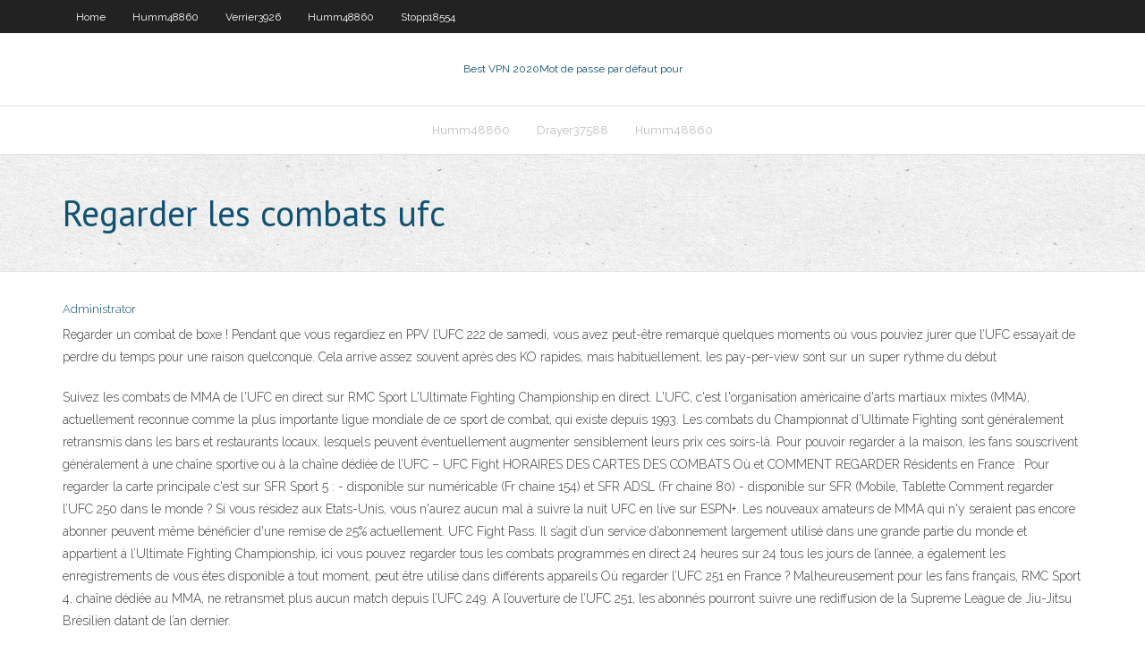

--- FILE ---
content_type: text/html; charset=utf-8
request_url: https://bestvpnkafo.web.app/fuston71739mes/regarder-les-combats-ufc-1710.html
body_size: 3934
content:
<!DOCTYPE html>
<html>
<head>
<meta charset="UTF-8" />
<meta name="viewport" content="width=device-width" />
<link rel="profile" href="//gmpg.org/xfn/11" />
<!--[if lt IE 9]>
<script src="https://bestvpnkafo.web.app/wp-content/themes/experon/lib/scripts/html5.js" type="text/javascript"></script>
<![endif]-->
<title>Regarder les combats ufc nbxtq</title>
<link rel='dns-prefetch' href='//fonts.googleapis.com' />
<link rel='dns-prefetch' href='//s.w.org' />
<link rel='stylesheet' id='wp-block-library-css' href='https://bestvpnkafo.web.app/wp-includes/css/dist/block-library/style.min.css?ver=5.3' type='text/css' media='all' />
<link rel='stylesheet' id='exblog-parent-style-css' href='https://bestvpnkafo.web.app/wp-content/themes/experon/style.css?ver=5.3' type='text/css' media='all' />
<link rel='stylesheet' id='exblog-style-css' href='https://bestvpnkafo.web.app/wp-content/themes/exblog/style.css?ver=1.0.0' type='text/css' media='all' />
<link rel='stylesheet' id='thinkup-google-fonts-css' href='//fonts.googleapis.com/css?family=PT+Sans%3A300%2C400%2C600%2C700%7CRaleway%3A300%2C400%2C600%2C700&#038;subset=latin%2Clatin-ext' type='text/css' media='all' />
<link rel='stylesheet' id='prettyPhoto-css' href='https://bestvpnkafo.web.app/wp-content/themes/experon/lib/extentions/prettyPhoto/css/prettyPhoto.css?ver=3.1.6' type='text/css' media='all' />
<link rel='stylesheet' id='thinkup-bootstrap-css' href='https://bestvpnkafo.web.app/wp-content/themes/experon/lib/extentions/bootstrap/css/bootstrap.min.css?ver=2.3.2' type='text/css' media='all' />
<link rel='stylesheet' id='dashicons-css' href='https://bestvpnkafo.web.app/wp-includes/css/dashicons.min.css?ver=5.3' type='text/css' media='all' />
<link rel='stylesheet' id='font-awesome-css' href='https://bestvpnkafo.web.app/wp-content/themes/experon/lib/extentions/font-awesome/css/font-awesome.min.css?ver=4.7.0' type='text/css' media='all' />
<link rel='stylesheet' id='thinkup-shortcodes-css' href='https://bestvpnkafo.web.app/wp-content/themes/experon/styles/style-shortcodes.css?ver=1.3.10' type='text/css' media='all' />
<link rel='stylesheet' id='thinkup-style-css' href='https://bestvpnkafo.web.app/wp-content/themes/exblog/style.css?ver=1.3.10' type='text/css' media='all' />
<link rel='stylesheet' id='thinkup-responsive-css' href='https://bestvpnkafo.web.app/wp-content/themes/experon/styles/style-responsive.css?ver=1.3.10' type='text/css' media='all' />
<script type='text/javascript' src='https://bestvpnkafo.web.app/wp-includes/js/jquery/jquery.js?ver=1.12.4-wp'></script>
<script type='text/javascript' src='https://bestvpnkafo.web.app/wp-includes/js/contact.js'></script>
<script type='text/javascript' src='https://bestvpnkafo.web.app/wp-includes/js/jquery/jquery-migrate.min.js?ver=1.4.1'></script>
<meta name="generator" content="WordPress 5.3" />

</head>
<body class="archive category  category-17 layout-sidebar-none layout-responsive header-style1 blog-style1">
<div id="body-core" class="hfeed site">
	<header id="site-header">
	<div id="pre-header">
		<div class="wrap-safari">
		<div id="pre-header-core" class="main-navigation">
		<div id="pre-header-links-inner" class="header-links"><ul id="menu-top" class="menu"><li id="menu-item-100" class="menu-item menu-item-type-custom menu-item-object-custom menu-item-home menu-item-975"><a href="https://bestvpnkafo.web.app">Home</a></li><li id="menu-item-624" class="menu-item menu-item-type-custom menu-item-object-custom menu-item-home menu-item-100"><a href="https://bestvpnkafo.web.app/humm48860mo/">Humm48860</a></li><li id="menu-item-674" class="menu-item menu-item-type-custom menu-item-object-custom menu-item-home menu-item-100"><a href="https://bestvpnkafo.web.app/verrier3926bif/">Verrier3926</a></li><li id="menu-item-678" class="menu-item menu-item-type-custom menu-item-object-custom menu-item-home menu-item-100"><a href="https://bestvpnkafo.web.app/humm48860mo/">Humm48860</a></li><li id="menu-item-388" class="menu-item menu-item-type-custom menu-item-object-custom menu-item-home menu-item-100"><a href="https://bestvpnkafo.web.app/stopp18554tu/">Stopp18554</a></li></ul></div>			
		</div>
		</div>
		</div>
		<!-- #pre-header -->

		<div id="header">
		<div id="header-core">

			<div id="logo">
			<a rel="home" href="https://bestvpnkafo.web.app/"><span rel="home" class="site-title" title="Best VPN 2020">Best VPN 2020</span><span class="site-description" title="VPN 2020">Mot de passe par défaut pour</span></a></div>

			<div id="header-links" class="main-navigation">
			<div id="header-links-inner" class="header-links">
		<ul class="menu">
		<li><li id="menu-item-852" class="menu-item menu-item-type-custom menu-item-object-custom menu-item-home menu-item-100"><a href="https://bestvpnkafo.web.app/humm48860mo/">Humm48860</a></li><li id="menu-item-709" class="menu-item menu-item-type-custom menu-item-object-custom menu-item-home menu-item-100"><a href="https://bestvpnkafo.web.app/drayer37588roq/">Drayer37588</a></li><li id="menu-item-97" class="menu-item menu-item-type-custom menu-item-object-custom menu-item-home menu-item-100"><a href="https://bestvpnkafo.web.app/humm48860mo/">Humm48860</a></li></ul></div>
			</div>
			<!-- #header-links .main-navigation -->

			<div id="header-nav"><a class="btn-navbar" data-toggle="collapse" data-target=".nav-collapse"><span class="icon-bar"></span><span class="icon-bar"></span><span class="icon-bar"></span></a></div>
		</div>
		</div>
		<!-- #header -->
		
		<div id="intro" class="option1"><div class="wrap-safari"><div id="intro-core"><h1 class="page-title"><span>Regarder les combats ufc</span></h1></div></div></div>
	</header>
	<!-- header -->	
	<div id="content">
	<div id="content-core">

		<div id="main">
		<div id="main-core">
	<div id="container">
		<div class="blog-grid element column-1">
		<header class="entry-header"><div class="entry-meta"><span class="author"><a href="https://bestvpnkafo.web.app/author/admin/" title="View all posts by Publisher" rel="author">Administrator</a></span></div><div class="clearboth"></div></header><!-- .entry-header -->
		<div class="entry-content">
<p>Regarder un combat de boxe ! Pendant que vous regardiez en PPV l’UFC 222 de samedi, vous avez peut-être remarqué quelques moments où vous pouviez jurer que l’UFC essayait de perdre du temps pour une raison quelconque. Cela arrive assez souvent après des KO rapides, mais habituellement, les pay-per-view sont sur un super rythme du début  </p>
<p>Suivez les combats de MMA de l'UFC en direct sur RMC Sport L'Ultimate Fighting Championship en direct. L'UFC, c'est l'organisation américaine d'arts martiaux mixtes (MMA), actuellement reconnue comme la plus importante ligue mondiale de ce sport de combat, qui existe depuis 1993.  Les combats du Championnat d’Ultimate Fighting sont généralement retransmis dans les bars et restaurants locaux, lesquels peuvent éventuellement augmenter sensiblement leurs prix ces soirs-là. Pour pouvoir regarder à la maison, les fans souscrivent généralement à une chaîne sportive ou à la chaîne dédiée de l’UFC – UFC Fight   HORAIRES DES CARTES DES COMBATS  Où et COMMENT REGARDER Résidents en France : Pour regarder la carte principale c'est sur SFR Sport 5 : - disponible sur numéricable (Fr chaine 154) et SFR ADSL (Fr chaine 80) - disponible sur SFR (Mobile, Tablette   Comment regarder l’UFC 250 dans le monde ? Si vous résidez aux Etats-Unis, vous n'aurez aucun mal à suivre la nuit UFC en live sur ESPN+. Les nouveaux amateurs de MMA qui n'y seraient pas encore abonner peuvent même bénéficier d'une remise de 25% actuellement.  UFC Fight Pass. Il s’agit d’un service d’abonnement largement utilisé dans une grande partie du monde et appartient à l’Ultimate Fighting Championship, ici vous pouvez regarder tous les combats programmés en direct 24 heures sur 24 tous les jours de l’année, a également les enregistrements de vous êtes disponible à tout moment, peut être utilisé dans différents appareils   Où regarder l’UFC 251 en France ? Malheureusement pour les fans français, RMC Sport 4, chaîne dédiée au MMA, ne retransmet plus aucun match depuis l’UFC 249. A l’ouverture de l’UFC 251, les abonnés pourront suivre une rediffusion de la Supreme League de Jiu-Jitsu Brésilien datant de l’an dernier. </p>
<h2>L’UFC 229 approche et dans ce cadre là vous allez pouvoir regarder McGregor vs Khabib en streaming et en direct, pour le grand retour de l’irlandais ! Après une longue absence de la scène MMA, il va en effet signer son grand retour dans la nuit du 6 au 7 octobre avec ce combat organisé à Las Vegas. Pour ne rien manquer de ce comeback tant attendu, découvrez comment regarder en  </h2>
<p>19 nov. 2017  Si vous êtes fan d'Ultimate Fighting, ne manquez aucun combat! En utilisant le  VPN Shellfire, vous pourrez regarder les combats où que vous  "Remporter" signifie avoir gagner le titre lors d'un combat de championnat. "  Regardez tous vos combats favoris gratuitement en streaming. Fight-night est la  source pour trouver un combat de boxe, de mma ou de lutte live, en direct.   UFC 229 | Conor Mcgregor vs Khabib Nurmagomedov. 6 octobre 2018. UFC 228  </p>
<h3>UFC Fight Island 3: Tom Aspinall Gets 1st Round TKO Fight Island. Lookin' FWD To A Fight Dana White, Matt Serra & Michael Bisping Explore Abu Dhabi In Between Events Watch Now Grab your Fight Gear View More #UFCEra. History Of The Heavyweights Watch the highlights of every UFC heavyweight champion in history, featuring Stipe Miocic, Brock Lesnar, Daniel Cormier and many more.</h3>
<p>Les fans de l’UFC aux États-Unis sauront probablement que ESPN + a les droits sur tous les plus grands combats de MMA. Cela signifie que c’est votre seul et unique endroit pour regarder l’UFC 251 ce soir aux États-Unis, avec cet événement principal massif Usman vs Masvidal qui devrait commencer vers 22 h HE (19 h HP).  Mais vous avez encore quelques heures avant le début de l’événement principal et si vous continuez à vous précipiter pour regarder UFC en ligne, nous avons un aperçu complet sur la façon de vous installer. Vous ne voudrez pas manquer l’action ce soir car Fight Island regorge de combats de grands noms.  Suivez les combats de MMA de l'UFC en direct sur RMC Sport L'Ultimate Fighting Championship en direct. L'UFC, c'est l'organisation américaine d'arts martiaux mixtes (MMA), actuellement reconnue comme la plus importante ligue mondiale de ce sport de combat, qui existe depuis 1993.  Les combats du Championnat d’Ultimate Fighting sont généralement retransmis dans les bars et restaurants locaux, lesquels peuvent éventuellement augmenter sensiblement leurs prix ces soirs-là. Pour pouvoir regarder à la maison, les fans souscrivent généralement à une chaîne sportive ou à la chaîne dédiée de l’UFC – UFC Fight   HORAIRES DES CARTES DES COMBATS  Où et COMMENT REGARDER Résidents en France : Pour regarder la carte principale c'est sur SFR Sport 5 : - disponible sur numéricable (Fr chaine 154) et SFR ADSL (Fr chaine 80) - disponible sur SFR (Mobile, Tablette   Comment regarder l’UFC 250 dans le monde ? Si vous résidez aux Etats-Unis, vous n'aurez aucun mal à suivre la nuit UFC en live sur ESPN+. Les nouveaux amateurs de MMA qui n'y seraient pas encore abonner peuvent même bénéficier d'une remise de 25% actuellement.  UFC Fight Pass. Il s’agit d’un service d’abonnement largement utilisé dans une grande partie du monde et appartient à l’Ultimate Fighting Championship, ici vous pouvez regarder tous les combats programmés en direct 24 heures sur 24 tous les jours de l’année, a également les enregistrements de vous êtes disponible à tout moment, peut être utilisé dans différents appareils  </p>
<ul><li><a href="http://vhqhnewgc.myq-see.com/balle9780gav/proxysh-profiled-geze.html">proxy.sh profile.d</a></li><li><a href="http://pgrkulyl.myq-see.com/alverez60010fo/avis-mullvad-vpn-405.html">avis mullvad vpn</a></li><li><a href="http://zfznqyrap.myq-see.com/schlessman70327suf/pouvez-vous-vous-faire-prendre-pour-torrent-542.html">pouvez-vous vous faire prendre pour torrent</a></li><li><a href="http://hrdtnsddmb.myq-see.com/helfin71962nefa/tylycharger-kodi-sur-iphone-kuxe.html">télécharger kodi sur iphone</a></li><li><a href="http://bwjrxklkoxq.myq-see.com/mcinturf61585fuf/routeur-de-contrfle-de-bande-passante-209.html">routeur de contrôle de bande passante</a></li></ul>
		</div><!-- .entry-content --><div class="clearboth"></div><!-- #post- -->
</div></div><div class="clearboth"></div>
<nav class="navigation pagination" role="navigation" aria-label="Записи">
		<h2 class="screen-reader-text">Stories</h2>
		<div class="nav-links"><span aria-current="page" class="page-numbers current">1</span>
<a class="page-numbers" href="https://bestvpnkafo.web.app/fuston71739mes/page/2/">2</a>
<a class="next page-numbers" href="https://bestvpnkafo.web.app/fuston71739mes/page/2/"><i class="fa fa-angle-right"></i></a></div>
	</nav>
</div><!-- #main-core -->
		</div><!-- #main -->
			</div>
	</div><!-- #content -->
	<footer>
		<div id="footer"><div id="footer-core" class="option2"><div id="footer-col1" class="widget-area">		<aside class="widget widget_recent_entries">		<h3 class="footer-widget-title"><span>New Posts</span></h3>		<ul>
					<li>
					<a href="https://bestvpnkafo.web.app/verrier3926bif/comment-installer-sportsdevil-sur-kodi-2020-1983.html">Comment installer sportsdevil sur kodi 2020</a>
					</li><li>
					<a href="https://bestvpnkafo.web.app/stopp18554tu/serveur-vpn-netgear-102.html">Serveur vpn netgear</a>
					</li><li>
					<a href="https://bestvpnkafo.web.app/drayer37588roq/comment-dysinstaller-covenant-sur-kodi-bat.html">Comment désinstaller covenant sur kodi</a>
					</li><li>
					<a href="https://bestvpnkafo.web.app/verrier3926bif/netflix-a-t-il-hbo-tuwa.html">Netflix a-t-il hbo</a>
					</li><li>
					<a href="https://bestvpnkafo.web.app/drayer37588roq/comment-google-connaot-il-ma-position-myg.html">Comment google connaît-il ma position</a>
					</li>
					</ul>
		</aside></div>
		<div id="footer-col2" class="widget-area"><aside class="widget widget_recent_entries"><h3 class="footer-widget-title"><span>Top Posts</span></h3>		<ul>
					<li>
					<a href="http://blbtnuhf.mynetav.com/JA2-56.php">Avez-vous besoin de xbox live pour regarder hulu</a>
					</li><li>
					<a href="http://hgqpcymfyp.ns01.info/JP21564.php">Meilleure boîte kodi à acheter</a>
					</li><li>
					<a href="http://soibdzhu.faqserv.com/JP2-588.php">Vpn gratuit qui fonctionne sur netflix</a>
					</li><li>
					<a href="http://minyggly.mynetav.com/ja2-3784.php">Exode aucun flux disponible 2020 firestick</a>
					</li><li>
					<a href="http://sbbmytptmqx.dsmtp.com/JA2_871.php">Gamepass vpn</a>
					</li>
					</ul>
		</aside></div></div></div><!-- #footer -->		
		<div id="sub-footer">
		<div id="sub-footer-core">
			
			<!-- .copyright --><!-- #footer-menu -->
		</div>
		</div>
	</footer><!-- footer -->
</div><!-- #body-core -->
<script type='text/javascript' src='https://bestvpnkafo.web.app/wp-includes/js/imagesloaded.min.js?ver=3.2.0'></script>
<script type='text/javascript' src='https://bestvpnkafo.web.app/wp-content/themes/experon/lib/extentions/prettyPhoto/js/jquery.prettyPhoto.js?ver=3.1.6'></script>
<script type='text/javascript' src='https://bestvpnkafo.web.app/wp-content/themes/experon/lib/scripts/modernizr.js?ver=2.6.2'></script>
<script type='text/javascript' src='https://bestvpnkafo.web.app/wp-content/themes/experon/lib/scripts/plugins/scrollup/jquery.scrollUp.min.js?ver=2.4.1'></script>
<script type='text/javascript' src='https://bestvpnkafo.web.app/wp-content/themes/experon/lib/extentions/bootstrap/js/bootstrap.js?ver=2.3.2'></script>
<script type='text/javascript' src='https://bestvpnkafo.web.app/wp-content/themes/experon/lib/scripts/main-frontend.js?ver=1.3.10'></script>
<script type='text/javascript' src='https://bestvpnkafo.web.app/wp-includes/js/masonry.min.js?ver=3.3.2'></script>
<script type='text/javascript' src='https://bestvpnkafo.web.app/wp-includes/js/jquery/jquery.masonry.min.js?ver=3.1.2b'></script>
<script type='text/javascript' src='https://bestvpnkafo.web.app/wp-includes/js/wp-embed.min.js?ver=5.3'></script>
</body>
</html>